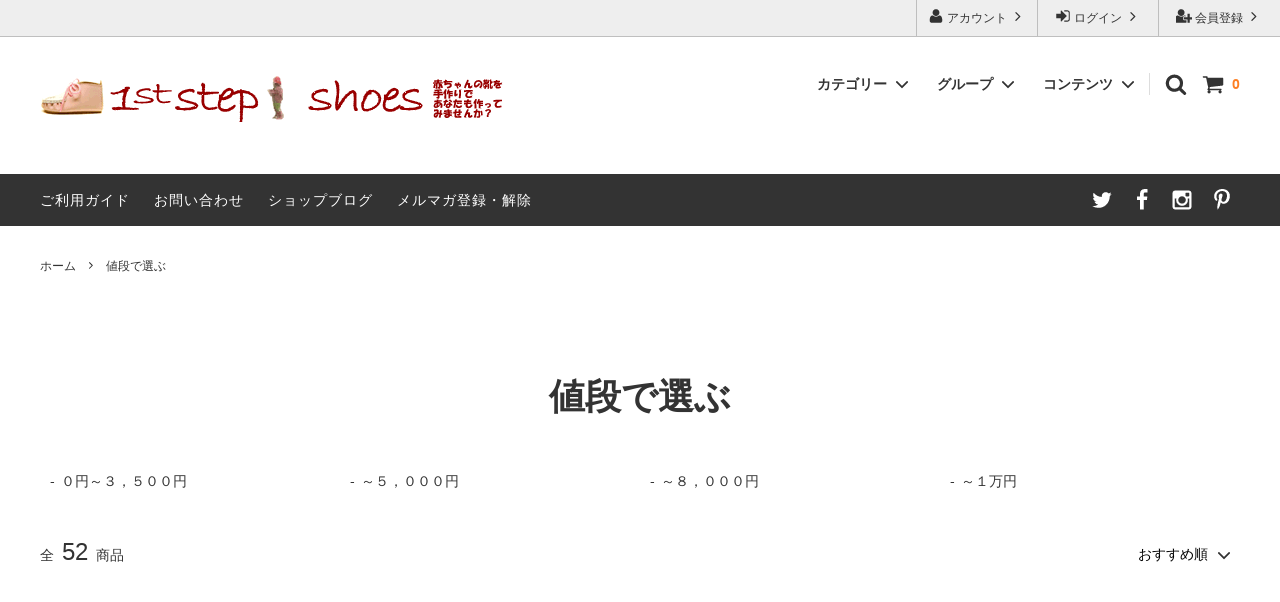

--- FILE ---
content_type: text/html; charset=EUC-JP
request_url: https://shop.1ststepshoes.com/?mode=grp&gid=252818&page=2
body_size: 17890
content:
<!DOCTYPE html PUBLIC "-//W3C//DTD XHTML 1.0 Transitional//EN" "http://www.w3.org/TR/xhtml1/DTD/xhtml1-transitional.dtd">
<html xmlns:og="http://ogp.me/ns#" xmlns:fb="http://www.facebook.com/2008/fbml" xmlns:mixi="http://mixi-platform.com/ns#" xmlns="http://www.w3.org/1999/xhtml" xml:lang="ja" lang="ja" dir="ltr">
<head>
<meta http-equiv="content-type" content="text/html; charset=euc-jp" />
<meta http-equiv="X-UA-Compatible" content="IE=edge,chrome=1" />
<title>値段で選ぶ - 手作りベビーシューズの専門店　ファーストステップシューズ　オンラインショッピング</title>
<meta name="Keywords" content="値段で選ぶ,出産祝い,ファーストシューズ,靴,赤ちゃん,手作り,本革,人気,誕生," />
<meta name="Description" content="出産祝いに人気のファーストシューズ、赤ちゃんの誕生祝い～歩きはじめからの贈り物に本革製のベビーシューズを針と糸で縫うだけで簡単に作れる「手作りキット」の形で提供しました。" />
<meta name="Author" content="町田　洋子" />
<meta name="Copyright" content="1st step shoes" />
<meta http-equiv="content-style-type" content="text/css" />
<meta http-equiv="content-script-type" content="text/javascript" />
<link rel="stylesheet" href="https://img06.shop-pro.jp/PA01160/175/css/8/index.css?cmsp_timestamp=20190306072605" type="text/css" />
<link rel="stylesheet" href="https://img06.shop-pro.jp/PA01160/175/css/8/product_list.css?cmsp_timestamp=20190306072605" type="text/css" />

<link rel="alternate" type="application/rss+xml" title="rss" href="https://shop.1ststepshoes.com/?mode=rss" />
<link rel="alternate" media="handheld" type="text/html" href="https://shop.1ststepshoes.com/?mode=grp&gid=252818&page=2" />
<link rel="shortcut icon" href="https://img06.shop-pro.jp/PA01160/175/favicon.ico?cmsp_timestamp=20211115095240" />
<script type="text/javascript" src="//ajax.googleapis.com/ajax/libs/jquery/1.11.0/jquery.min.js" ></script>
<meta property="og:title" content="値段で選ぶ - 手作りベビーシューズの専門店　ファーストステップシューズ　オンラインショッピング" />
<meta property="og:description" content="出産祝いに人気のファーストシューズ、赤ちゃんの誕生祝い～歩きはじめからの贈り物に本革製のベビーシューズを針と糸で縫うだけで簡単に作れる「手作りキット」の形で提供しました。" />
<meta property="og:url" content="https://shop.1ststepshoes.com?mode=grp&gid=252818&page=2" />
<meta property="og:site_name" content="手作りベビーシューズの専門店　ファーストステップシューズ　オンラインショッピング" />
<meta property="og:image" content=""/>
手作りキット、手作りbaby shoesの店　ファーストステップシューズ　オンライン　ショッピング
<script>
  (function(i,s,o,g,r,a,m){i['GoogleAnalyticsObject']=r;i[r]=i[r]||function(){
  (i[r].q=i[r].q||[]).push(arguments)},i[r].l=1*new Date();a=s.createElement(o),
  m=s.getElementsByTagName(o)[0];a.async=1;a.src=g;m.parentNode.insertBefore(a,m)
  })(window,document,'script','https://www.google-analytics.com/analytics.js','ga');

  ga('create', 'UA-3200268-6', 'auto');
  ga('send', 'pageview');

</script>
<script>
  var Colorme = {"page":"product_list","shop":{"account_id":"PA01160175","title":"\u624b\u4f5c\u308a\u30d9\u30d3\u30fc\u30b7\u30e5\u30fc\u30ba\u306e\u5c02\u9580\u5e97\u3000\u30d5\u30a1\u30fc\u30b9\u30c8\u30b9\u30c6\u30c3\u30d7\u30b7\u30e5\u30fc\u30ba\u3000\u30aa\u30f3\u30e9\u30a4\u30f3\u30b7\u30e7\u30c3\u30d4\u30f3\u30b0"},"basket":{"total_price":0,"items":[]},"customer":{"id":null}};

  (function() {
    function insertScriptTags() {
      var scriptTagDetails = [];
      var entry = document.getElementsByTagName('script')[0];

      scriptTagDetails.forEach(function(tagDetail) {
        var script = document.createElement('script');

        script.type = 'text/javascript';
        script.src = tagDetail.src;
        script.async = true;

        if( tagDetail.integrity ) {
          script.integrity = tagDetail.integrity;
          script.setAttribute('crossorigin', 'anonymous');
        }

        entry.parentNode.insertBefore(script, entry);
      })
    }

    window.addEventListener('load', insertScriptTags, false);
  })();
</script>
<script async src="https://zen.one/analytics.js"></script>
</head>
<body>
<meta name="colorme-acc-payload" content="?st=1&pt=10033&ut=252818&at=PA01160175&v=20260111031949&re=&cn=11fb7c734669156520219e2fbecfad75" width="1" height="1" alt="" /><script>!function(){"use strict";Array.prototype.slice.call(document.getElementsByTagName("script")).filter((function(t){return t.src&&t.src.match(new RegExp("dist/acc-track.js$"))})).forEach((function(t){return document.body.removeChild(t)})),function t(c){var r=arguments.length>1&&void 0!==arguments[1]?arguments[1]:0;if(!(r>=c.length)){var e=document.createElement("script");e.onerror=function(){return t(c,r+1)},e.src="https://"+c[r]+"/dist/acc-track.js?rev=3",document.body.appendChild(e)}}(["acclog001.shop-pro.jp","acclog002.shop-pro.jp"])}();</script>




<script>
  // headタグの中にviewportのmetaタグを入れる
  (function () {
    var viewport = document.createElement('meta');
    viewport.setAttribute('name', 'viewport');
    viewport.setAttribute('content', 'width=device-width, initial-scale=1.0, maximum-scale=1.0, user-scalable=no');
    document.getElementsByTagName('head')[0].appendChild(viewport);
  }());
</script>

<div class="cart_in_modal__bg show_while_cart_in_connecting spinner" style="display: none;"></div>
<link href="https://fonts.googleapis.com/css?family=Montserrat:400,600" rel="stylesheet">
<input type="checkbox" class="state-drawer-nav" id="view-drawer-nav">
<input type="checkbox" class="state-search-form" id="view-search-form">
<label for="view-search-form" aria-label="検索フォームを閉じる" class="close-search-form c-overlay">
  <svg class="c-overlay__icon" role="img" aria-hidden="true"><use xlink:href="#close"></use></svg>
</label>
<label for="view-drawer-nav" aria-label="メニューを閉じる" class="close-drawer-nav c-overlay">
  <svg class="c-overlay__icon" role="img" aria-hidden="true"><use xlink:href="#close"></use></svg>
</label>

<div id="pagetop" class="p-body" ontouchstart="">
  <div class="p-header">
    <div class="js-fix-height"></div>
    <div id="js-fixed-header" class="p-fixed-header">
      <div class="p-header__bar">
        <ul class="p-header__user-nav">
                                        <li>
            <a href="https://shop.1ststepshoes.com/customer/signup/new">
              <svg role="img" aria-hidden="true"><use xlink:href="#user-plus"></use></svg>
              会員登録
              <svg role="img" aria-hidden="true"><use xlink:href="#angle-right"></use></svg>
            </a>
          </li>
                    <li>
            <a href="https://shop.1ststepshoes.com/?mode=login&shop_back_url=https%3A%2F%2Fshop.1ststepshoes.com%2F">
              <svg role="img" aria-hidden="true"><use xlink:href="#sign-in"></use></svg>
              ログイン
              <svg role="img" aria-hidden="true"><use xlink:href="#angle-right"></use></svg>
            </a>
          </li>
                              <li>
            <a href="https://shop.1ststepshoes.com/?mode=myaccount">
              <svg role="img" aria-hidden="true"><use xlink:href="#user"></use></svg>
              アカウント
              <svg role="img" aria-hidden="true"><use xlink:href="#angle-right"></use></svg>
            </a>
          </li>
        </ul>
        
      </div>
      <div class="p-global-header">
        <div class="p-layout-container">
          <a href="./" class="p-global-header__logo p-global-header__logo--image js-header-logo">
            <img src="https://img06.shop-pro.jp/PA01160/175/PA01160175.gif?cmsp_timestamp=20211115095240" alt="手作りベビーシューズの専門店　ファーストステップシューズ　オンラインショッピング" />
          </a>
          <a href="./" class="p-global-header__home">
            <svg class="p-global-header__icon" role="img" aria-hidden="true"><use xlink:href="#home"></use></svg>
            ホーム
          </a>
          <div class="p-global-nav">
                        <a href="https://shop.1ststepshoes.com/cart/proxy/basket?shop_id=PA01160175&shop_domain=shop.1ststepshoes.com" class="p-global-header__cart">
              <span class="p-global-header__cart-icon">
                <svg class="p-global-header__icon" role="img" aria-hidden="true" aria-label="カート"><use xlink:href="#shopping-cart"></use></svg>
              </span>
              <span class="p-global-header__cart-count">
                0
              </span>
            </a>
                        <label for="view-search-form" class="p-global-header__search open-search-form">
              <svg class="p-global-header__icon" role="img" aria-hidden="true"><use xlink:href="#search"></use></svg>
            </label>
                        <dl class="p-global-nav__unit js-global-nav-list">
              <dt class="p-global-nav__heading">
                カテゴリー
                <svg class="p-global-header__icon" role="img" aria-hidden="true"><use xlink:href="#angle-down"></use></svg>
              </dt>
              <dd class="p-global-nav__body">
                <div class="p-global-nav__body-inner">
                  <ul class="p-global-nav__list">
                                        <li>
                      <a href="https://shop.1ststepshoes.com/?mode=cate&cbid=1912604&csid=0">
                        うまれる前～いちばん小さなファーストシューズ　"そらんじゅ"
                      </a>
                    </li>
                                        <li>
                      <a href="https://shop.1ststepshoes.com/?mode=cate&cbid=1177884&csid=0">
                        生まれてすぐ～本革製ファーストシューズの手作りキット
                      </a>
                    </li>
                                        <li>
                      <a href="https://shop.1ststepshoes.com/?mode=cate&cbid=1177889&csid=0">
                        歩きはじめ～ファーストステップシューズの手作りキット
                      </a>
                    </li>
                                        <li>
                      <a href="https://shop.1ststepshoes.com/?mode=cate&cbid=1187419&csid=0">
                        フェルトで作るベビーシューズの手作りキット
                      </a>
                    </li>
                                        <li>
                      <a href="https://shop.1ststepshoes.com/?mode=cate&cbid=1724776&csid=0">
                        スタイ
                      </a>
                    </li>
                                        <li>
                      <a href="https://shop.1ststepshoes.com/?mode=cate&cbid=1737784&csid=0">
                        ミニシューズの手作りキット
                      </a>
                    </li>
                                        <li>
                      <a href="https://shop.1ststepshoes.com/?mode=cate&cbid=1199017&csid=0">
                        名入れオプション
                      </a>
                    </li>
                                        <li>
                      <a href="https://shop.1ststepshoes.com/?mode=cate&cbid=1187421&csid=0">
                        オプション・ギフトパーツ
                      </a>
                    </li>
                                      </ul>
                </div>
              </dd>
            </dl>
                                    <dl class="p-global-nav__unit js-global-nav-list">
              <dt class="p-global-nav__heading">
                グループ
                <svg class="p-global-header__icon" role="img" aria-hidden="true"><use xlink:href="#angle-down"></use></svg>
              </dt>
              <dd class="p-global-nav__body">
                <div class="p-global-nav__body-inner">
                  <ul class="p-global-nav__list">
                                        <li>
                      <a href="https://shop.1ststepshoes.com/?mode=grp&gid=246743">
                        靴のサイズで選ぶ
                      </a>
                    </li>
                                        <li>
                      <a href="https://shop.1ststepshoes.com/?mode=grp&gid=249781">
                        カラーで選ぶ
                      </a>
                    </li>
                                        <li>
                      <a href="https://shop.1ststepshoes.com/?mode=grp&gid=252818">
                        値段で選ぶ
                      </a>
                    </li>
                                      </ul>
                </div>
              </dd>
            </dl>
                                    <dl class="p-global-nav__unit js-global-nav-list">
              <dt class="p-global-nav__heading">
                コンテンツ
                <svg class="p-global-header__icon" role="img" aria-hidden="true"><use xlink:href="#angle-down"></use></svg>
              </dt>
              <dd class="p-global-nav__body">
                <div class="p-global-nav__body-inner">
                  <ul class="p-global-nav__list">
                                        <li>
                      <a href="https://shop.1ststepshoes.com/?mode=f1">
                        生まれて最初に履く本革製ファーストシューズの手作りキット
                      </a>
                    </li>
                                        <li>
                      <a href="https://shop.1ststepshoes.com/?mode=f2">
                        歩きはじめ～ファーストステップシューズの手作りキット
                      </a>
                    </li>
                                        <li>
                      <a href="https://shop.1ststepshoes.com/?mode=f3">
                        フェルトで作るベビーシューズの手作りキット
                      </a>
                    </li>
                                        <li>
                      <a href="https://shop.1ststepshoes.com/?mode=f4">
                        手作りキットオプション・ギフトパーツなど
                      </a>
                    </li>
                                        <li>
                      <a href="https://shop.1ststepshoes.com/?mode=f5">
                        ミニシューズの手作りキットの作り方
                      </a>
                    </li>
                                        <li>
                      <a href="https://shop.1ststepshoes.com/?mode=f6">
                        "そらんじゅ"　うまれる前から作る　いちばん小さなファーストシューズ
                      </a>
                    </li>
                                        <li>
                      <a href="https://shop.1ststepshoes.com/?mode=f7">
                        商品カテゴリ（手作りキットの種類）
                      </a>
                    </li>
                                      </ul>
                </div>
              </dd>
            </dl>
                      </div>
        </div>

      </div>
    </div>
    <div class="p-sub-header">
      <div class="p-layout-container">
        <ul class="p-sub-header__content-nav">
          <li>
            <a href="https://shop.1ststepshoes.com/?mode=sk">ご利用ガイド</a>
          </li>
          <li>
            <a href="https://1ststep.shop-pro.jp/customer/inquiries/new">
              お問い合わせ
            </a>
          </li>
                    <li>
            <a href="http://ameblo.jp/papiko715/">ショップブログ</a>
          </li>
                              <li>
            <a href="https://1ststep.shop-pro.jp/customer/newsletter/subscriptions/new">メルマガ登録・解除</a>
          </li>
                  </ul>
                <ul class="p-sub-header__social-nav">
                    <li>
            <a href="https://twitter.com/1ststepshoes">
              <svg class="c-social-icon" role="img" aria-hidden="true"><use xlink:href="#twitter"></use></svg>
            </a>
          </li>
                              <li>
            <a href="https://www.facebook.com/1ststepshoes/">
              <svg class="c-social-icon" role="img" aria-hidden="true"><use xlink:href="#facebook"></use></svg>
            </a>
          </li>
                              <li>
            <a href="https://www.instagram.com/1ststepshoes/">
              <svg class="c-social-icon" role="img" aria-hidden="true"><use xlink:href="#instagram"></use></svg>
            </a>
          </li>
                                        <li>
            <a href="https://www.pinterest.jp/1ststepshoes/">
              <svg class="c-social-icon" role="img" aria-hidden="true"><use xlink:href="#pinterest-p"></use></svg>
            </a>
          </li>
                  </ul>
              </div>

    </div>
  </div>
  <div id="js-sp-header" class="sp-global-header">
    <label for="view-drawer-nav" class="sp-global-header__unit open-drawer-nav">
      <svg class="p-global-header__icon" role="img" aria-hidden="true"><use xlink:href="#bars"></use></svg>
      メニュー
    </label>
    <label for="view-search-form" class="sp-global-header__unit open-search-form">
      <svg class="p-global-header__icon" role="img" aria-hidden="true"><use xlink:href="#search"></use></svg>
      検索
    </label>
        <a href="https://shop.1ststepshoes.com/cart/proxy/basket?shop_id=PA01160175&shop_domain=shop.1ststepshoes.com" class="sp-global-header__unit">
      <span class="p-global-header__cart-icon">
        <svg class="p-global-header__icon" role="img" aria-hidden="true"><use xlink:href="#shopping-cart"></use></svg>
      </span>
      カート
    </a>
      </div>

  <div class="p-drawer-nav">
    <ul class="p-drawer__list">
      <li>
        <label for="view-drawer-nav" aria-label="メニューを閉じる" class="c-sp-list c-sp-list--close-menu">
          <span class="c-sp-list__value">
            メニューを閉じる
          </span>
        </label>
      </li>
      <li>
        <a href="./" class="c-sp-list">
          <span class="c-sp-list__mark">
            <svg class="c-sp-list__icon" role="img" aria-hidden="true"><use xlink:href="#home"></use></svg>
          </span>
          <span class="c-sp-list__value">
            ホーム
          </span>
          <span class="c-sp-list__nav-icon">
            <svg class="c-sp-list__icon" role="img" aria-hidden="true"><use xlink:href="#angle-right"></use></svg>
          </span>
        </a>
      </li>
    </ul>
    <div class="p-drawer__heading">
      ユーザー
    </div>
    <ul class="p-drawer__list">
                        <li>
        <a href="https://shop.1ststepshoes.com/customer/signup/new" class="c-sp-list">
          <span class="c-sp-list__value">
            会員登録
          </span>
          <span class="c-sp-list__nav-icon">
            <svg class="c-sp-list__icon" role="img" aria-hidden="true"><use xlink:href="#angle-right"></use></svg>
          </span>
        </a>
      </li>
            <li>
        <a href="https://shop.1ststepshoes.com/?mode=login&shop_back_url=https%3A%2F%2Fshop.1ststepshoes.com%2F" class="c-sp-list">
          <span class="c-sp-list__value">
            ログイン
          </span>
          <span class="c-sp-list__nav-icon">
            <svg class="c-sp-list__icon" role="img" aria-hidden="true"><use xlink:href="#angle-right"></use></svg>
          </span>
        </a>
      </li>
                  <li>
        <a href="https://shop.1ststepshoes.com/?mode=myaccount" class="c-sp-list">
          <span class="c-sp-list__value">
            アカウント
          </span>
          <span class="c-sp-list__nav-icon">
            <svg class="c-sp-list__icon" role="img" aria-hidden="true"><use xlink:href="#angle-right"></use></svg>
          </span>
        </a>
      </li>
    </ul>
        <div class="p-drawer__heading">
      絞り込む
    </div>
            <dl class="p-drawer__list">
      <dt class="c-sp-list js-drawer-pulldown">
        <span class="c-sp-list__value">
          カテゴリー
        </span>
        <span class="c-sp-list__nav-icon">
          <svg class="c-sp-list__icon--pulldown" role="img" aria-hidden="true"><use xlink:href="#angle-down"></use></svg>
        </span>
      </dt>
      <dd class="p-drawer__pulldown">
        <ul class="p-drawer__list">
                    <li>
            <a href="https://shop.1ststepshoes.com/?mode=cate&cbid=1912604&csid=0" class="c-sp-list">
              <span class="c-sp-list__value">
                うまれる前～いちばん小さなファーストシューズ　"そらんじゅ"
              </span>
              <span class="c-sp-list__nav-icon">
                <svg class="c-sp-list__icon" role="img" aria-hidden="true"><use xlink:href="#angle-right"></use></svg>
              </span>
            </a>
          </li>
                    <li>
            <a href="https://shop.1ststepshoes.com/?mode=cate&cbid=1177884&csid=0" class="c-sp-list">
              <span class="c-sp-list__value">
                生まれてすぐ～本革製ファーストシューズの手作りキット
              </span>
              <span class="c-sp-list__nav-icon">
                <svg class="c-sp-list__icon" role="img" aria-hidden="true"><use xlink:href="#angle-right"></use></svg>
              </span>
            </a>
          </li>
                    <li>
            <a href="https://shop.1ststepshoes.com/?mode=cate&cbid=1177889&csid=0" class="c-sp-list">
              <span class="c-sp-list__value">
                歩きはじめ～ファーストステップシューズの手作りキット
              </span>
              <span class="c-sp-list__nav-icon">
                <svg class="c-sp-list__icon" role="img" aria-hidden="true"><use xlink:href="#angle-right"></use></svg>
              </span>
            </a>
          </li>
                    <li>
            <a href="https://shop.1ststepshoes.com/?mode=cate&cbid=1187419&csid=0" class="c-sp-list">
              <span class="c-sp-list__value">
                フェルトで作るベビーシューズの手作りキット
              </span>
              <span class="c-sp-list__nav-icon">
                <svg class="c-sp-list__icon" role="img" aria-hidden="true"><use xlink:href="#angle-right"></use></svg>
              </span>
            </a>
          </li>
                    <li>
            <a href="https://shop.1ststepshoes.com/?mode=cate&cbid=1724776&csid=0" class="c-sp-list">
              <span class="c-sp-list__value">
                スタイ
              </span>
              <span class="c-sp-list__nav-icon">
                <svg class="c-sp-list__icon" role="img" aria-hidden="true"><use xlink:href="#angle-right"></use></svg>
              </span>
            </a>
          </li>
                    <li>
            <a href="https://shop.1ststepshoes.com/?mode=cate&cbid=1737784&csid=0" class="c-sp-list">
              <span class="c-sp-list__value">
                ミニシューズの手作りキット
              </span>
              <span class="c-sp-list__nav-icon">
                <svg class="c-sp-list__icon" role="img" aria-hidden="true"><use xlink:href="#angle-right"></use></svg>
              </span>
            </a>
          </li>
                    <li>
            <a href="https://shop.1ststepshoes.com/?mode=cate&cbid=1199017&csid=0" class="c-sp-list">
              <span class="c-sp-list__value">
                名入れオプション
              </span>
              <span class="c-sp-list__nav-icon">
                <svg class="c-sp-list__icon" role="img" aria-hidden="true"><use xlink:href="#angle-right"></use></svg>
              </span>
            </a>
          </li>
                    <li>
            <a href="https://shop.1ststepshoes.com/?mode=cate&cbid=1187421&csid=0" class="c-sp-list">
              <span class="c-sp-list__value">
                オプション・ギフトパーツ
              </span>
              <span class="c-sp-list__nav-icon">
                <svg class="c-sp-list__icon" role="img" aria-hidden="true"><use xlink:href="#angle-right"></use></svg>
              </span>
            </a>
          </li>
                  </ul>
      </dd>
    </dl>
            <dl class="p-drawer__list">
      <dt class="c-sp-list js-drawer-pulldown">
        <span class="c-sp-list__value">
          グループ
        </span>
        <span class="c-sp-list__nav-icon">
          <svg class="c-sp-list__icon--pulldown" role="img" aria-hidden="true"><use xlink:href="#angle-down"></use></svg>
        </span>
      </dt>
      <dd class="p-drawer__pulldown">
        <ul class="p-drawer__list">
                    <li>
            <a href="https://shop.1ststepshoes.com/?mode=grp&gid=246743" class="c-sp-list">
              <span class="c-sp-list__value">
                靴のサイズで選ぶ
              </span>
              <span class="c-sp-list__nav-icon">
                <svg class="c-sp-list__icon" role="img" aria-hidden="true"><use xlink:href="#angle-right"></use></svg>
              </span>
            </a>
          </li>
                    <li>
            <a href="https://shop.1ststepshoes.com/?mode=grp&gid=249781" class="c-sp-list">
              <span class="c-sp-list__value">
                カラーで選ぶ
              </span>
              <span class="c-sp-list__nav-icon">
                <svg class="c-sp-list__icon" role="img" aria-hidden="true"><use xlink:href="#angle-right"></use></svg>
              </span>
            </a>
          </li>
                    <li>
            <a href="https://shop.1ststepshoes.com/?mode=grp&gid=252818" class="c-sp-list">
              <span class="c-sp-list__value">
                値段で選ぶ
              </span>
              <span class="c-sp-list__nav-icon">
                <svg class="c-sp-list__icon" role="img" aria-hidden="true"><use xlink:href="#angle-right"></use></svg>
              </span>
            </a>
          </li>
                  </ul>
      </dd>
    </dl>
        <div class="p-drawer__heading">
      コンテンツ
    </div>
        <ul class="p-drawer__list p-drawer__list--freepage">
            <li>
        <a href="https://shop.1ststepshoes.com/?mode=f1" class="c-sp-list">
          <span class="c-sp-list__value">
            生まれて最初に履く本革製ファーストシューズの手作りキット
          </span>
          <span class="c-sp-list__nav-icon">
            <svg class="c-sp-list__icon" role="img" aria-hidden="true"><use xlink:href="#angle-right"></use></svg>
          </span>
        </a>
      </li>
            <li>
        <a href="https://shop.1ststepshoes.com/?mode=f2" class="c-sp-list">
          <span class="c-sp-list__value">
            歩きはじめ～ファーストステップシューズの手作りキット
          </span>
          <span class="c-sp-list__nav-icon">
            <svg class="c-sp-list__icon" role="img" aria-hidden="true"><use xlink:href="#angle-right"></use></svg>
          </span>
        </a>
      </li>
            <li>
        <a href="https://shop.1ststepshoes.com/?mode=f3" class="c-sp-list">
          <span class="c-sp-list__value">
            フェルトで作るベビーシューズの手作りキット
          </span>
          <span class="c-sp-list__nav-icon">
            <svg class="c-sp-list__icon" role="img" aria-hidden="true"><use xlink:href="#angle-right"></use></svg>
          </span>
        </a>
      </li>
            <li>
        <a href="https://shop.1ststepshoes.com/?mode=f4" class="c-sp-list">
          <span class="c-sp-list__value">
            手作りキットオプション・ギフトパーツなど
          </span>
          <span class="c-sp-list__nav-icon">
            <svg class="c-sp-list__icon" role="img" aria-hidden="true"><use xlink:href="#angle-right"></use></svg>
          </span>
        </a>
      </li>
            <li>
        <a href="https://shop.1ststepshoes.com/?mode=f5" class="c-sp-list">
          <span class="c-sp-list__value">
            ミニシューズの手作りキットの作り方
          </span>
          <span class="c-sp-list__nav-icon">
            <svg class="c-sp-list__icon" role="img" aria-hidden="true"><use xlink:href="#angle-right"></use></svg>
          </span>
        </a>
      </li>
            <li>
        <a href="https://shop.1ststepshoes.com/?mode=f6" class="c-sp-list">
          <span class="c-sp-list__value">
            "そらんじゅ"　うまれる前から作る　いちばん小さなファーストシューズ
          </span>
          <span class="c-sp-list__nav-icon">
            <svg class="c-sp-list__icon" role="img" aria-hidden="true"><use xlink:href="#angle-right"></use></svg>
          </span>
        </a>
      </li>
            <li>
        <a href="https://shop.1ststepshoes.com/?mode=f7" class="c-sp-list">
          <span class="c-sp-list__value">
            商品カテゴリ（手作りキットの種類）
          </span>
          <span class="c-sp-list__nav-icon">
            <svg class="c-sp-list__icon" role="img" aria-hidden="true"><use xlink:href="#angle-right"></use></svg>
          </span>
        </a>
      </li>
          </ul>
        <ul class="p-drawer__list">
      <li>
        <a href="https://shop.1ststepshoes.com/?mode=sk" class="c-sp-list">
          <span class="c-sp-list__value">
            ご利用ガイド
          </span>
          <span class="c-sp-list__nav-icon">
            <svg class="c-sp-list__icon" role="img" aria-hidden="true"><use xlink:href="#angle-right"></use></svg>
          </span>
        </a>
      </li>
      <li>
        <a href="https://1ststep.shop-pro.jp/customer/inquiries/new" class="c-sp-list">
          <span class="c-sp-list__value">
            お問い合わせ
          </span>
          <span class="c-sp-list__nav-icon">
            <svg class="c-sp-list__icon" role="img" aria-hidden="true"><use xlink:href="#angle-right"></use></svg>
          </span>
        </a>
      </li>
            <li>
        <a href="http://ameblo.jp/papiko715/" class="c-sp-list">
          <span class="c-sp-list__value">
            ショップブログ
          </span>
          <span class="c-sp-list__nav-icon">
            <svg class="c-sp-list__icon" role="img" aria-hidden="true"><use xlink:href="#angle-right"></use></svg>
          </span>
        </a>
      </li>
                  <li>
        <a href="https://1ststep.shop-pro.jp/customer/newsletter/subscriptions/new" class="c-sp-list">
          <span class="c-sp-list__value">
            メルマガ登録・解除
          </span>
          <span class="c-sp-list__nav-icon">
            <svg class="c-sp-list__icon" role="img" aria-hidden="true"><use xlink:href="#angle-right"></use></svg>
          </span>
        </a>
      </li>
          </ul>
  </div>


  <div class="p-page-content product_list">
        <div class="p-layout-container">
  <div class="c-topic-path">
    <ul class="c-topic-path__list">
      <li class="c-topic-path__item">
        <a href="./">ホーム</a>
      </li>
                  <li class="c-topic-path__item">
        <svg role="img" aria-hidden="true"><use xlink:href="#angle-right"></use></svg>
        <a href="https://shop.1ststepshoes.com/?mode=grp&gid=252818">値段で選ぶ</a>
      </li>
                </ul>
  </div>
  <h2 class="c-section__heading">
    <div class="c-section__heading--sub-title">
            値段で選ぶ
          </div>
  </h2>
      <ul class="p-sub-category">
        <li class="p-sub-category__item">
      <a href="?mode=grp&gid=297421" class="p-sub-category__link">
                <span class="p-sub-category__name">
          ０円～３，５００円
        </span>
      </a>
    </li>
        <li class="p-sub-category__item">
      <a href="?mode=grp&gid=297428" class="p-sub-category__link">
                <span class="p-sub-category__name">
          ～５，０００円
        </span>
      </a>
    </li>
        <li class="p-sub-category__item">
      <a href="?mode=grp&gid=297450" class="p-sub-category__link">
                <span class="p-sub-category__name">
          ～８，０００円
        </span>
      </a>
    </li>
        <li class="p-sub-category__item">
      <a href="?mode=grp&gid=297425" class="p-sub-category__link">
                <span class="p-sub-category__name">
          ～１万円
        </span>
      </a>
    </li>
      </ul>
        <div class="c-product-sort">
    <div class="c-product-sort__total">
      全<span>52</span>商品
    </div>
    <div class="c-product-sort__switch c-select">
      <select class="c-select__value js-sort-switch">
                <option value="" selected>おすすめ順</option>
                        <option value="?mode=grp&gid=252818&sort=p">価格順</option>
                        <option value="?mode=grp&gid=252818&sort=n">新着順</option>
              </select>
      <svg class="c-select__icon" role="img" aria-hidden="true"><use xlink:href="#angle-down"></use></svg>
    </div>
  </div>

  


  <ul class="c-product-list">
        
    <li class="c-product-list__item">
      
            <a href="?pid=76143972" class="c-product-list__image-wrap c-image-wrap c-image-wrap--link">
                <div class="c-image-box c-image-box--main">
                    <img src="https://img06.shop-pro.jp/PA01160/175/product/76143972_th.jpg?cmsp_timestamp=20160326073934" alt="ファーストステップシューズの手作りキットネイビー" class="c-image-box__image js-lazyload" />
                  </div>
                                <div class="c-image-box c-image-box--otherimg">
          <img src="https://img06.shop-pro.jp/PA01160/175/product/76143972_o1.jpg?cmsp_timestamp=20160321140201" class="c-image-box__image" />
        </div>
                                                                                                                                                                                                                                                                                                                                                                                                                                                                                                                                                                                                                                                                                                                                                                                                                                        
      </a>
            <a href="?pid=76143972" class="c-product-list__name">
        ファーストステップシューズの手作りキットネイビー
      </a>
            <div class="c-product-info__price c-product-list__price">
                6,800円(税込7,480円)
                      </div>
                                    <div class="c-product-list__expl">
        紺bodyに白moka、赤いヒモのトリコロールカラー。クレープ底のついたファーストステップシューズ
      </div>
                  <div class="c-product-list__fav-item">
        <button type="button"  data-favorite-button-selector="DOMSelector" data-product-id="76143972" data-added-class="is-added">
          <svg role="img" aria-hidden="true"><use xlink:href="#heart"></use></svg>
        </button>
      </div>
    </li>
        
    <li class="c-product-list__item">
      
            <a href="?pid=76144553" class="c-product-list__image-wrap c-image-wrap c-image-wrap--link">
                <div class="c-image-box c-image-box--main">
                    <img src="https://img06.shop-pro.jp/PA01160/175/product/76144553_th.jpg?cmsp_timestamp=20160326155719" alt="ファーストステップシューズ手作りキット レッド" class="c-image-box__image js-lazyload" />
                  </div>
                                <div class="c-image-box c-image-box--otherimg">
          <img src="https://img06.shop-pro.jp/PA01160/175/product/76144553_o1.jpg?cmsp_timestamp=20160326155719" class="c-image-box__image" />
        </div>
                                                                                                                                                                                                                                                                                                                                                                                                                                                                                                                                                                                                                                                                                                                                                                                                                                        
      </a>
            <a href="?pid=76144553" class="c-product-list__name">
        ファーストステップシューズ手作りキット レッド
      </a>
            <div class="c-product-info__price c-product-list__price">
                6,800円(税込7,480円)
                      </div>
                                    <div class="c-product-list__expl">
        赤のbody、白のモカ、トリコロールカラー、クレープ底のついたファーストステップシューズ１１ｃｍ～１４ｃｍ
      </div>
                  <div class="c-product-list__fav-item">
        <button type="button"  data-favorite-button-selector="DOMSelector" data-product-id="76144553" data-added-class="is-added">
          <svg role="img" aria-hidden="true"><use xlink:href="#heart"></use></svg>
        </button>
      </div>
    </li>
        
    <li class="c-product-list__item">
      
            <a href="?pid=76147267" class="c-product-list__image-wrap c-image-wrap c-image-wrap--link">
                <div class="c-image-box c-image-box--main">
                    <img src="https://img06.shop-pro.jp/PA01160/175/product/76147267_th.jpg?cmsp_timestamp=20160326162536" alt="ファーストステップシューズ手作りキットピンク" class="c-image-box__image js-lazyload" />
                  </div>
                                <div class="c-image-box c-image-box--otherimg">
          <img src="https://img06.shop-pro.jp/PA01160/175/product/76147267_o1.jpg?cmsp_timestamp=20160326162536" class="c-image-box__image" />
        </div>
                                                                                                                                                                                                                                                                                                                                                                                                                                                                                                                                                                                                                                                                                                                                                                                                                                        
      </a>
            <a href="?pid=76147267" class="c-product-list__name">
        ファーストステップシューズ手作りキットピンク
      </a>
            <div class="c-product-info__price c-product-list__price">
                6,800円(税込7,480円)
                      </div>
                                    <div class="c-product-list__expl">
        ピンクのbody、白のmoka、ピンクのヒモ、クレープ底のついたファーストステップシューズ　11cm~14cm
      </div>
                  <div class="c-product-list__fav-item">
        <button type="button"  data-favorite-button-selector="DOMSelector" data-product-id="76147267" data-added-class="is-added">
          <svg role="img" aria-hidden="true"><use xlink:href="#heart"></use></svg>
        </button>
      </div>
    </li>
        
    <li class="c-product-list__item">
      
            <a href="?pid=76147359" class="c-product-list__image-wrap c-image-wrap c-image-wrap--link">
                <div class="c-image-box c-image-box--main">
                    <img src="https://img06.shop-pro.jp/PA01160/175/product/76147359_th.jpg?cmsp_timestamp=20160326160901" alt="ファーストステップシューズ手作りキット 白" class="c-image-box__image js-lazyload" />
                  </div>
                                <div class="c-image-box c-image-box--otherimg">
          <img src="https://img06.shop-pro.jp/PA01160/175/product/76147359_o1.jpg?cmsp_timestamp=20160326160901" class="c-image-box__image" />
        </div>
                                                                                                                                                                                                                                                                                                                                                                                                                                                                                                                                                                                                                                                                                                                                                                                                                                        
      </a>
            <a href="?pid=76147359" class="c-product-list__name">
        ファーストステップシューズ手作りキット 白
      </a>
            <div class="c-product-info__price c-product-list__price">
                6,800円(税込7,480円)
                      </div>
                                    <div class="c-product-list__expl">
        body,moka,ヒモがオール白、歩き始めたらクレープ底のついたファーストステップシューズ　11cm~14cm
      </div>
                  <div class="c-product-list__fav-item">
        <button type="button"  data-favorite-button-selector="DOMSelector" data-product-id="76147359" data-added-class="is-added">
          <svg role="img" aria-hidden="true"><use xlink:href="#heart"></use></svg>
        </button>
      </div>
    </li>
        
    <li class="c-product-list__item">
      
            <a href="?pid=76147618" class="c-product-list__image-wrap c-image-wrap c-image-wrap--link">
                <div class="c-image-box c-image-box--main">
                    <img src="https://img06.shop-pro.jp/PA01160/175/product/76147618_th.jpg?cmsp_timestamp=20160326161847" alt="ファーストステップシューズ手作りキット ベージュ" class="c-image-box__image js-lazyload" />
                  </div>
                                <div class="c-image-box c-image-box--otherimg">
          <img src="https://img06.shop-pro.jp/PA01160/175/product/76147618_o1.jpg?cmsp_timestamp=20160326161847" class="c-image-box__image" />
        </div>
                                                                                                                                                                                                                                                                                                                                                                                                                                                                                                                                                                                                                                                                                                                                                                                                                                        
      </a>
            <a href="?pid=76147618" class="c-product-list__name">
        ファーストステップシューズ手作りキット ベージュ
      </a>
            <div class="c-product-info__price c-product-list__price">
                6,800円(税込7,480円)
                      </div>
                                    <div class="c-product-list__expl">
        ベージュのbody,白のmoka,ベージュのヒモ、クレープ底のついたファーストステップシューズ　11cm~14cm
      </div>
                  <div class="c-product-list__fav-item">
        <button type="button"  data-favorite-button-selector="DOMSelector" data-product-id="76147618" data-added-class="is-added">
          <svg role="img" aria-hidden="true"><use xlink:href="#heart"></use></svg>
        </button>
      </div>
    </li>
        
    <li class="c-product-list__item">
      
            <a href="?pid=76147670" class="c-product-list__image-wrap c-image-wrap c-image-wrap--link">
                <div class="c-image-box c-image-box--main">
                    <img src="https://img06.shop-pro.jp/PA01160/175/product/76147670_th.jpg?cmsp_timestamp=20160326162021" alt="ファーストステップシューズ手作りキット ライトブラウン" class="c-image-box__image js-lazyload" />
                  </div>
                                <div class="c-image-box c-image-box--otherimg">
          <img src="https://img06.shop-pro.jp/PA01160/175/product/76147670_o1.jpg?cmsp_timestamp=20160326162021" class="c-image-box__image" />
        </div>
                                                                                                                                                                                                                                                                                                                                                                                                                                                                                                                                                                                                                                                                                                                                                                                                                                        
      </a>
            <a href="?pid=76147670" class="c-product-list__name">
        ファーストステップシューズ手作りキット ライトブラウン
      </a>
            <div class="c-product-info__price c-product-list__price">
                6,800円(税込7,480円)
                      </div>
                                    <div class="c-product-list__expl">
        歩き始めたらクレープ底のついたファーストステップシューズ　代表的な組み合わせを定番として
      </div>
                  <div class="c-product-list__fav-item">
        <button type="button"  data-favorite-button-selector="DOMSelector" data-product-id="76147670" data-added-class="is-added">
          <svg role="img" aria-hidden="true"><use xlink:href="#heart"></use></svg>
        </button>
      </div>
    </li>
        
    <li class="c-product-list__item">
      
            <a href="?pid=76179656" class="c-product-list__image-wrap c-image-wrap c-image-wrap--link">
                <div class="c-image-box c-image-box--main">
                    <img src="https://img06.shop-pro.jp/PA01160/175/product/76179656_th.png?20140703145621" alt="カスタムオーダー　モカのカラーセレクト　ベルト式" class="c-image-box__image js-lazyload" />
                  </div>
                                <div class="c-image-box c-image-box--otherimg">
          <img src="https://img06.shop-pro.jp/PA01160/175/product/76179656_o1.gif?20140703145621" class="c-image-box__image" />
        </div>
                                                                                                                                                                                                                                                                                                                                                                                                                                                                                                                                                                                                                                                                                                                                                                                                                                        
      </a>
            <a href="?pid=76179656" class="c-product-list__name">
        カスタムオーダー　モカのカラーセレクト　ベルト式
      </a>
            <div class="c-product-info__price c-product-list__price">
                1,000円(税込1,100円)
                      </div>
                                    <div class="c-product-list__expl">
        手作りキットスタンダードのモカ色を交換する無料アイテム
      </div>
                  <div class="c-product-list__fav-item">
        <button type="button"  data-favorite-button-selector="DOMSelector" data-product-id="76179656" data-added-class="is-added">
          <svg role="img" aria-hidden="true"><use xlink:href="#heart"></use></svg>
        </button>
      </div>
    </li>
        
    <li class="c-product-list__item">
      
            <a href="?pid=76187187" class="c-product-list__image-wrap c-image-wrap c-image-wrap--link">
                <div class="c-image-box c-image-box--main">
                    <img src="https://img06.shop-pro.jp/PA01160/175/product/76187187_th.jpg?cmsp_timestamp=20200616112158" alt="カスタムオーダー　変わりモカセレクト　ベルト式" class="c-image-box__image js-lazyload" />
                  </div>
                                <div class="c-image-box c-image-box--otherimg">
          <img src="https://img06.shop-pro.jp/PA01160/175/product/76187187_o1.jpg?cmsp_timestamp=20200616112158" class="c-image-box__image" />
        </div>
                                                                                                                                                                                                                                                                                                                                                                                                                                                                                                                                                                                                                                                                                                                                                                                                                                        
      </a>
            <a href="?pid=76187187" class="c-product-list__name">
        カスタムオーダー　変わりモカセレクト　ベルト式
      </a>
            <div class="c-product-info__price c-product-list__price">
                1,500円(税込1,650円)
                      </div>
                                    <div class="c-product-list__expl">
        変わり素材のモカ選択でオリジナリティアップ！
      </div>
                  <div class="c-product-list__fav-item">
        <button type="button"  data-favorite-button-selector="DOMSelector" data-product-id="76187187" data-added-class="is-added">
          <svg role="img" aria-hidden="true"><use xlink:href="#heart"></use></svg>
        </button>
      </div>
    </li>
        
    <li class="c-product-list__item">
      
            <a href="?pid=79131486" class="c-product-list__image-wrap c-image-wrap c-image-wrap--link">
                <div class="c-image-box c-image-box--main">
                    <img src="https://img06.shop-pro.jp/PA01160/175/product/79131486_th.jpg?20140813081152" alt="クラフト針（刺しゅう針　先丸タイプ）" class="c-image-box__image js-lazyload" />
                  </div>
                                <div class="c-image-box c-image-box--otherimg">
          <img src="https://img06.shop-pro.jp/PA01160/175/product/79131486_o1.jpg?20140813081152" class="c-image-box__image" />
        </div>
                                                                                                                                                                                                                                                                                                                                                                                                                                                                                                                                                                                                                                                                                                                                                                                                                                        
      </a>
            <a href="?pid=79131486" class="c-product-list__name">
        クラフト針（刺しゅう針　先丸タイプ）
      </a>
            <div class="c-product-info__price c-product-list__price">
                100円(税込110円)
                      </div>
                                    <div class="c-product-list__expl">
        ミニシューズの手作りキットを縫う針。先が丸いので安心です。
      </div>
                  <div class="c-product-list__fav-item">
        <button type="button"  data-favorite-button-selector="DOMSelector" data-product-id="79131486" data-added-class="is-added">
          <svg role="img" aria-hidden="true"><use xlink:href="#heart"></use></svg>
        </button>
      </div>
    </li>
        
    <li class="c-product-list__item">
      
            <a href="?pid=87520056" class="c-product-list__image-wrap c-image-wrap c-image-wrap--link">
                <div class="c-image-box c-image-box--main">
                    <img src="https://img06.shop-pro.jp/PA01160/175/product/87520056_th.jpg?cmsp_timestamp=20200616120557" alt="そらんじゅ　オール白" class="c-image-box__image js-lazyload" />
                  </div>
                                <div class="c-image-box c-image-box--otherimg">
          <img src="https://img06.shop-pro.jp/PA01160/175/product/87520056_o1.jpg?cmsp_timestamp=20200616120557" class="c-image-box__image" />
        </div>
                                                                                                                                                                                                                                                                                                                                                                                                                                                                                                                                                                                                                                                                                                                                                                                                                                        
      </a>
            <a href="?pid=87520056" class="c-product-list__name">
        そらんじゅ　オール白
      </a>
            <div class="c-product-info__price c-product-list__price">
                4,200円(税込4,620円)
                      </div>
                                    <div class="c-product-list__expl">
        様々な願いをこめて　いちばん小さいメモリアル手作りキット
      </div>
                  <div class="c-product-list__fav-item">
        <button type="button"  data-favorite-button-selector="DOMSelector" data-product-id="87520056" data-added-class="is-added">
          <svg role="img" aria-hidden="true"><use xlink:href="#heart"></use></svg>
        </button>
      </div>
    </li>
        
    <li class="c-product-list__item">
      
            <a href="?pid=87611426" class="c-product-list__image-wrap c-image-wrap c-image-wrap--link">
                <div class="c-image-box c-image-box--main">
                    <img src="https://img06.shop-pro.jp/PA01160/175/product/87611426_th.jpg?cmsp_timestamp=20200616120353" alt="そらんじゅ　パールレザー" class="c-image-box__image js-lazyload" />
                  </div>
                                <div class="c-image-box c-image-box--otherimg">
          <img src="https://img06.shop-pro.jp/PA01160/175/product/87611426_o1.jpg?cmsp_timestamp=20200616120353" class="c-image-box__image" />
        </div>
                                                                                                                                                                                                                                                                                                                                                                                                                                                                                                                                                                                                                                                                                                                                                                                                                                        
      </a>
            <a href="?pid=87611426" class="c-product-list__name">
        そらんじゅ　パールレザー
      </a>
            <div class="c-product-info__price c-product-list__price">
                4,200円(税込4,620円)
                      </div>
                                    <div class="c-product-list__expl">
        様々な願いをこめて　いちばん小さいメモリアル手作りキット
      </div>
                  <div class="c-product-list__fav-item">
        <button type="button"  data-favorite-button-selector="DOMSelector" data-product-id="87611426" data-added-class="is-added">
          <svg role="img" aria-hidden="true"><use xlink:href="#heart"></use></svg>
        </button>
      </div>
    </li>
        
    <li class="c-product-list__item">
      
            <a href="?pid=87807677" class="c-product-list__image-wrap c-image-wrap c-image-wrap--link">
                <div class="c-image-box c-image-box--main">
                    <img src="https://img06.shop-pro.jp/PA01160/175/product/87807677_th.jpg?cmsp_timestamp=20190329115159" alt="<img class='new_mark_img1' src='https://img.shop-pro.jp/img/new/icons25.gif' style='border:none;display:inline;margin:0px;padding:0px;width:auto;' />そらんじゅ　リングピローキット" class="c-image-box__image js-lazyload" />
                  </div>
                                <div class="c-image-box c-image-box--otherimg">
          <img src="https://img06.shop-pro.jp/PA01160/175/product/87807677_o1.jpg?cmsp_timestamp=20190329120937" class="c-image-box__image" />
        </div>
                                                                                                                                                                                                                                                                                                                                                                                                                                                                                                                                                                                                                                                                                                                                                                                                                                        
      </a>
            <a href="?pid=87807677" class="c-product-list__name">
        <img class='new_mark_img1' src='https://img.shop-pro.jp/img/new/icons25.gif' style='border:none;display:inline;margin:0px;padding:0px;width:auto;' />そらんじゅ　リングピローキット
      </a>
            <div class="c-product-info__price c-product-list__price">
                4,800円(税込5,280円)
                      </div>
                                    <div class="c-product-list__expl">
        様々な願いをこめて　いちばん小さいメモリアル手作りキット
      </div>
                  <div class="c-product-list__fav-item">
        <button type="button"  data-favorite-button-selector="DOMSelector" data-product-id="87807677" data-added-class="is-added">
          <svg role="img" aria-hidden="true"><use xlink:href="#heart"></use></svg>
        </button>
      </div>
    </li>
      </ul>


    <div class="c-pager">
    <div class="c-pager__total">
      全<span>52</span>商品中 <span>13 - 24</span>表示
    </div>
    <ul class="c-pager__list">
      <li class="c-pager__list-item c-pager__list-item--visible">
                <a href="?mode=grp&gid=252818&page=1" class="c-pager__link c-button c-button--border">
          <svg class="c-pager__icon" role="img" aria-hidden="true"><use xlink:href="#angle-left"></use></svg>
        </a>
              </li>
                        <li class="c-pager__list-item">
        <a href="?mode=grp&gid=252818&page=1" class="c-pager__link c-button c-button--border">
          1
        </a>
      </li>
                                    <li class="c-pager__list-item c-pager__list-item--visible">
        <span class="c-pager__unlink c-button c-button--border is-disabled is-current">
          2
          <span class="u-visible--phone">ページ目</span>
        </span>
      </li>
                                    <li class="c-pager__list-item">
        <a href="?mode=grp&gid=252818&page=3" class="c-pager__link c-button c-button--border">
          3
        </a>
      </li>
                                    <li class="c-pager__list-item">
        <a href="?mode=grp&gid=252818&page=4" class="c-pager__link c-button c-button--border">
          4
        </a>
      </li>
                                    <li class="c-pager__list-item">
        <a href="?mode=grp&gid=252818&page=5" class="c-pager__link c-button c-button--border">
          5
        </a>
      </li>
                        <li class="c-pager__list-item c-pager__list-item--visible">
                <a href="?mode=grp&gid=252818&page=3" class="c-pager__link c-button c-button--border">
          <svg class="c-pager__icon" role="img" aria-hidden="true"><use xlink:href="#angle-right"></use></svg>
        </a>
              </li>
    </ul>
  </div>
  
    </div>    

            
            
  </div>
  <div class="p-footer">
        <div class="p-shop-info">
      <div class="p-layout-container">
                <div class="p-shop-info__manager p-shop-info__manager--half">
                    <img src="https://img06.shop-pro.jp/PA01160/175/PA01160175_m.jpg?cmsp_timestamp=20211115095240" class="p-manager__image" />
                    <div class="p-manager__text-wrap">
            <div class="p-manager__heading">
              町田　洋子
            </div>
            <p class="p-manager__content">
              1st step shoesでは多くの方々のニーズに出来るだけ答えていきたいと考えています。
「こういう靴はありますか？」「どういった靴を選べばいいの？」など、気軽にお問い合わせください。
みなさまからの声をお待ちしております。
            </p>
          </div>
        </div>
                        <div class="p-shop-info__calendar p-shop-info__calendar--half">
          <div class="p-calendar__table">
            <table class="tbl_calendar">
    <caption>2026年1月</caption>
    <tr>
        <th class="sun">日</th>
        <th>月</th>
        <th>火</th>
        <th>水</th>
        <th>木</th>
        <th>金</th>
        <th class="sat">土</th>
    </tr>
    <tr>
<td></td>
<td></td>
<td></td>
<td></td>
<td class="thu holiday" style="background-color: #ffba7d; color: #382f2c;">1</td>
<td class="fri">2</td>
<td class="sat" style="background-color: #ffba7d; color: #382f2c;">3</td>
</tr>
<tr>
<td class="sun" style="background-color: #ffba7d; color: #382f2c;">4</td>
<td class="mon">5</td>
<td class="tue">6</td>
<td class="wed">7</td>
<td class="thu">8</td>
<td class="fri">9</td>
<td class="sat" style="background-color: #ffba7d; color: #382f2c;">10</td>
</tr>
<tr>
<td class="sun" style="background-color: #ffba7d; color: #382f2c;">11</td>
<td class="mon holiday" style="background-color: #ffba7d; color: #382f2c;">12</td>
<td class="tue">13</td>
<td class="wed">14</td>
<td class="thu">15</td>
<td class="fri">16</td>
<td class="sat" style="background-color: #ffba7d; color: #382f2c;">17</td>
</tr>
<tr>
<td class="sun" style="background-color: #ffba7d; color: #382f2c;">18</td>
<td class="mon">19</td>
<td class="tue">20</td>
<td class="wed">21</td>
<td class="thu">22</td>
<td class="fri">23</td>
<td class="sat" style="background-color: #ffba7d; color: #382f2c;">24</td>
</tr>
<tr>
<td class="sun" style="background-color: #ffba7d; color: #382f2c;">25</td>
<td class="mon">26</td>
<td class="tue">27</td>
<td class="wed">28</td>
<td class="thu">29</td>
<td class="fri">30</td>
<td class="sat" style="background-color: #ffba7d; color: #382f2c;">31</td>
</tr>
</table><table class="tbl_calendar">
    <caption>2026年2月</caption>
    <tr>
        <th class="sun">日</th>
        <th>月</th>
        <th>火</th>
        <th>水</th>
        <th>木</th>
        <th>金</th>
        <th class="sat">土</th>
    </tr>
    <tr>
<td class="sun" style="background-color: #ffba7d; color: #382f2c;">1</td>
<td class="mon">2</td>
<td class="tue">3</td>
<td class="wed">4</td>
<td class="thu">5</td>
<td class="fri">6</td>
<td class="sat" style="background-color: #ffba7d; color: #382f2c;">7</td>
</tr>
<tr>
<td class="sun" style="background-color: #ffba7d; color: #382f2c;">8</td>
<td class="mon">9</td>
<td class="tue">10</td>
<td class="wed holiday" style="background-color: #ffba7d; color: #382f2c;">11</td>
<td class="thu">12</td>
<td class="fri">13</td>
<td class="sat" style="background-color: #ffba7d; color: #382f2c;">14</td>
</tr>
<tr>
<td class="sun" style="background-color: #ffba7d; color: #382f2c;">15</td>
<td class="mon">16</td>
<td class="tue">17</td>
<td class="wed">18</td>
<td class="thu">19</td>
<td class="fri">20</td>
<td class="sat" style="background-color: #ffba7d; color: #382f2c;">21</td>
</tr>
<tr>
<td class="sun" style="background-color: #ffba7d; color: #382f2c;">22</td>
<td class="mon holiday" style="background-color: #ffba7d; color: #382f2c;">23</td>
<td class="tue">24</td>
<td class="wed">25</td>
<td class="thu">26</td>
<td class="fri">27</td>
<td class="sat" style="background-color: #ffba7d; color: #382f2c;">28</td>
</tr>
</table>
          </div>
                    <div class="p-calendar__note">
            営業時間 9:00－18:00
定休日　土日及び祝日
ネットでの注文は２４時間承っております
ご連絡は即日するようにしていますが、多少遅れる場合もあります
          </div>
                  </div>
        
      </div>
    </div>
        <div class="p-global-footer">
      <div class="p-layout-container">
        <div class="p-global-footer__group">
                    <div class="p-global-footer__unit--half">
            <div class="p-global-footer__heading">メルマガ登録・解除</div>
            <div class="p-global-footer__mailmaga-form">
              <form name="frm" method="get" action="https://1ststep.shop-pro.jp/customer/newsletter/subscriptions/new">
            <span class="mailmaga_text"><input type="text" name="email" value=""></span><br />
            <input type="hidden" name="type" value="">
            <span class="mailmaga_ins"><input type="button" value=" 登　録 " onclick="mm_send('INS');"></span>
            <span class="mailmaga_del"><input type="button" value=" 解　除 " onclick="mm_send('DEL');"></span>
            </form>
              <p>
                <a href="https://1ststep.shop-pro.jp/customer/newsletter/subscriptions/new">解除の方はこちら</a>
              </p>
            </div>
          </div>
                    <div class="p-global-footer__unit">
            <ul class="p-footer-nav">
              <li>
                <a href="./" class="c-sp-list">
                  <span class="p-footer-nav__text c-sp-list__value">
                    ホーム
                  </span>
                  <span class="c-sp-list__nav-icon">
                    <svg class="c-sp-list__icon" role="img" aria-hidden="true"><use xlink:href="#angle-right"></use></svg>
                  </span>
                </a>
              </li>
              <li>
                <a href="https://shop.1ststepshoes.com/?mode=sk#payment" class="c-sp-list">
                  <span class="p-footer-nav__text c-sp-list__value">
                    支払い方法について
                  </span>
                  <span class="c-sp-list__nav-icon">
                    <svg class="c-sp-list__icon" role="img" aria-hidden="true"><use xlink:href="#angle-right"></use></svg>
                  </span>
                </a>
              </li>
              <li>
                <a href="https://shop.1ststepshoes.com/?mode=sk" class="c-sp-list">
                  <span class="p-footer-nav__text c-sp-list__value">
                    配送方法について
                  </span>
                  <span class="c-sp-list__nav-icon">
                    <svg class="c-sp-list__icon" role="img" aria-hidden="true"><use xlink:href="#angle-right"></use></svg>
                  </span>
                </a>
              </li>
              <li>
                <a href="https://shop.1ststepshoes.com/?mode=sk#return" class="c-sp-list">
                  <span class="p-footer-nav__text c-sp-list__value">
                    返品について
                  </span>
                  <span class="c-sp-list__nav-icon">
                    <svg class="c-sp-list__icon" role="img" aria-hidden="true"><use xlink:href="#angle-right"></use></svg>
                  </span>
                </a>
              </li>
            </ul>
          </div>
          <div class="p-global-footer__unit">
            <ul class="p-footer-nav">
              <li>
                <a href="https://shop.1ststepshoes.com/?mode=myaccount" class="c-sp-list">
                  <span class="p-footer-nav__text c-sp-list__value">
                    アカウント
                  </span>
                  <span class="c-sp-list__nav-icon">
                    <svg class="c-sp-list__icon" role="img" aria-hidden="true"><use xlink:href="#angle-right"></use></svg>
                  </span>
                </a>
              </li>
                                                        <li>
                <a href="https://shop.1ststepshoes.com/customer/signup/new" class="c-sp-list">
                  <span class="p-footer-nav__text c-sp-list__value">
                    会員登録
                  </span>
                  <span class="c-sp-list__nav-icon">
                    <svg class="c-sp-list__icon" role="img" aria-hidden="true"><use xlink:href="#angle-right"></use></svg>
                  </span>
                </a>
              </li>
                            <li>
                <a href="https://shop.1ststepshoes.com/?mode=login&shop_back_url=https%3A%2F%2Fshop.1ststepshoes.com%2F" class="c-sp-list">
                  <span class="p-footer-nav__text c-sp-list__value">
                    ログイン
                  </span>
                  <span class="c-sp-list__nav-icon">
                    <svg class="c-sp-list__icon" role="img" aria-hidden="true"><use xlink:href="#angle-right"></use></svg>
                  </span>
                </a>
              </li>
                                          <li>
                                <a href="https://shop.1ststepshoes.com/cart/proxy/basket?shop_id=PA01160175&shop_domain=shop.1ststepshoes.com" class="c-sp-list">
                  <span class="p-footer-nav__text c-sp-list__value">
                    カートを見る
                  </span>
                  <span class="c-sp-list__nav-icon">
                    <svg class="c-sp-list__icon" role="img" aria-hidden="true"><use xlink:href="#angle-right"></use></svg>
                  </span>
                </a>
                              </li>
              <li>
                <a href="https://1ststep.shop-pro.jp/customer/inquiries/new" class="c-sp-list">
                  <span class="p-footer-nav__text c-sp-list__value">
                    お問い合わせ
                  </span>
                  <span class="c-sp-list__nav-icon">
                    <svg class="c-sp-list__icon" role="img" aria-hidden="true"><use xlink:href="#angle-right"></use></svg>
                  </span>
                </a>
              </li>
            </ul>
          </div>
        </div>
        <div class="p-global-footer__group p-global-footer__group--secondary">
                    <div class="p-global-footer__unit--half">
                        <img src="https://img06.shop-pro.jp/PA01160/175/qrcode.jpg?cmsp_timestamp=20211115095240" class="p-global-footer__qr-code u-visible--tablet" />
                                    <div class="p-global-footer__heading u-visible--tablet">ソーシャル</div>
            <ul class="p-global-footer__social-nav">
                            <li>
                <a href="https://twitter.com/1ststepshoes" target="_blank">
                  <svg class="c-social-icon" role="img" aria-hidden="false"><use xlink:href="#twitter" aria-label="twitter"></use></svg>
                </a>
              </li>
                                          <li>
                <a href="https://www.facebook.com/1ststepshoes/" target="_blank">
                  <svg class="c-social-icon" role="img" aria-hidden="false"><use xlink:href="#facebook" aria-label="facebook"></use></svg>
                </a>
              </li>
                                          <li>
                <a href="https://www.instagram.com/1ststepshoes/" target="_blank">
                  <svg class="c-social-icon" role="img" aria-hidden="false"><use xlink:href="#instagram" aria-label="instagram"></use></svg>
                </a>
              </li>
                                                        <li>
                <a href="https://www.pinterest.jp/1ststepshoes/" target="_blank">
                  <svg class="c-social-icon" role="img" aria-hidden="false"><use xlink:href="#pinterest-p" aria-label="pinterest"></use></svg>
                </a>
              </li>
                          </ul>
                      </div>
                    <div class="p-global-footer__unit">
            <ul class="p-footer-nav p-footer-nav--secondary">
                            <li>
                <a href="http://ameblo.jp/papiko715/">
                  ブログ
                </a>
              </li>
                                          <li>
                <a href="https://1ststep.shop-pro.jp/customer/newsletter/subscriptions/new">
                  メルマガ登録・解除
                </a>
              </li>
                            <li>
                <a href="https://shop.1ststepshoes.com/?mode=rss">RSS</a> / <a href="https://shop.1ststepshoes.com/?mode=atom">ATOM</a>
              </li>
              <li>
                <a href="https://shop.1ststepshoes.com/?mode=sk#info">
                  特定商法取引法に基づく表記
                </a>
              </li>
              <li>
                <a href="https://shop.1ststepshoes.com/?mode=privacy">
                  プライバシーポリシー
                </a>
              </li>
            </ul>
          </div>
        </div>

      </div>
    </div>
    <div class="p-footer-guide u-visible--tablet">
      <div class="p-layout-container">
                <div class="p-footer-guide__unit">
          <h3 class="p-footer-guide__heading">配送・送料について</h3>
          <dl class="p-footer-guide__body">
                        <dt class="p-footer-guide__label">日本郵便</dt>
            <dd class="p-footer-guide__content">
                            <p>３５００円以上送料無料。<br /><br />
３５００円未満の場合は送料（360円）をご負担頂きます。<br><br />

            </dd>
                        <dt class="p-footer-guide__label">日本郵便</dt>
            <dd class="p-footer-guide__content">
                            
            </dd>
                      </dl>
        </div>
        
        <div class="p-footer-guide__unit">
          <h3 class="p-footer-guide__heading">返品について</h3>
          <dl class="p-footer-guide__body">
                        <dt class="p-footer-guide__label">不良品</dt>
            <dd class="p-footer-guide__content">
              ●不良品、欠品、オーダーと違うものが届いたり配送途中の破損などによる事故がございましたら、送料・手数料ともに弊社負担で代替品をご送付させていただきます<br>
商品到着後、７日以内に下記住所へご返送下さい。<br>
●なお、お客様のご都合による返品・交換は　送料・手数料ともにお客様ご負担でお願いします。<br>
●返品・交換は、未開封、未使用のものに限らせて頂きます。<br>
●実際に使用されてからの返品はご遠慮ください。<br>
<font color="#FF3300">●名入れなどのオリジナル製作品に関してはサイズ交換等応じられませんので、ご注文の際充分にご確認ください。</font><br>
●全ての商品はハンドメイドです。また、天然皮革を使用しているため、見本とは多少色目や柄が異なることがありますことをご了承下さい。<br>

            </dd>
                                    <dt class="p-footer-guide__label">返品期限</dt>
            <dd class="p-footer-guide__content">
              ●商品到着後、７日以内にご連絡下さい<br>　
●名入れ刺しゅうの商品につきましては返品不可となります<br>　　　
●返品・交換は未使用のものに限らせて頂きます<br>

            </dd>
                                    <dt class="p-footer-guide__label">返品送料</dt>
            <dd class="p-footer-guide__content">
              ●不良品、欠品、オーダーと違うものが届いたり配送途中の破損などによる事故がございましたら、送料・手数料ともに弊社負担で代替品をご送付させていただきます。<br>
●お客様のご都合による返品・交換は　送料・手数料ともにお客様ご負担でお願いします。<br>
            </dd>
                      </dl>
        </div>

                <div class="p-footer-guide__unit">
          <h3 class="p-footer-guide__heading">支払い方法について</h3>
          <dl class="p-footer-guide__body">
                        <dt class="p-footer-guide__label">クレジットカード決済</dt>
            <dd class="p-footer-guide__content">
                                          <img src="https://www.yamatofinancial.jp/logobr/images/web_pay_card.gif" width="490" height="171" border="0" alt="クロネコwebコレクト クレジットカード払い"><br />
クロネコヤマトのクレジットカード決済です。<br />
お客様が入力されたカード情報は当店に送られることなく、さらにカード情報入力画面は暗号化（SSL）で保護されています。<br />
情報流出はありませんので安心してご利用ください。<br />
<a href="https://www.yamatofinancial.jp/logobr/pay_popup_cc.html" target="_blank" onclick="window.open(this.href, 'mywindow6', 'width=434, height=440, menubar=yes, toolbar=no, location=no, scrollbars=yes, resizable=yes'); return false;">クロネコwebコレクト【クレジットカード払い】</a>
            </dd>
                        <dt class="p-footer-guide__label">銀行振込</dt>
            <dd class="p-footer-guide__content">
                                          ●振替手数料はお客様負担でお願い致します。<br />
（金額は振込み元機関によって変わりますのでお客様ご自身でご確認ください）<br />
●当店からの確認メール到着後、７日以内にお振込みください。<br />
●ご入金確認後の製作となります。<br />
<br />

            </dd>
                        <dt class="p-footer-guide__label">ぱるる郵便振替</dt>
            <dd class="p-footer-guide__content">
                                          ●振替手数料はお客様負担でお願い致します。<br />
（金額は振り込み元機関によって変わりますのでお客様ご自身でお確かめください）<br />
●当店からの確認メール到着後、７日以内にお振込みください。<br />
●ご入金確認後の製作となります
            </dd>
                      </dl>
        </div>
        
      </div>
    </div>
    <div class="p-footer-bottom">
      <div class="p-footer-bottom__copyright">
        Copyright &#169; 2000 ファーストステップシューズ　1st step shoes all right reserved.

      <div class="p-footer-bottom__pagetop">
        <a href="#pagetop">
          <svg role="img" aria-hidden="true"><use xlink:href="#angle-up"></use></svg>
        </a>
      </div>
    </div>
  </div>


  <div class="p-search-form">
    <form action="https://shop.1ststepshoes.com/" method="GET" class="p-search-form__body">
      <input type="hidden" name="mode" value="srh" />
      <div class="p-search-form__keyword-cell">
        <input type="text" name="keyword" placeholder="何かお探しですか？" class="p-search-form__keyword" />
      </div>
      <div class="p-search-form__button-cell">
        <button type="submit" class="p-search-form__button">
          <svg class="p-search-form__icon" role="img" aria-hidden="true" aria-label="検索"><use xlink:href="#search"></use></svg>
        </button>
      </div>
    </form>
  </div>

</div>
<script src="//img.shop-pro.jp/tmpl_js/83/jquery.lazyload.min.js"></script>
<script src="//img.shop-pro.jp/tmpl_js/83/headroom.min.js"></script>
<script src="//img.shop-pro.jp/tmpl_js/83/jQuery.headroom.js"></script>
<script>

  // breakpoint
  var breakpointPhone = 600 - 1,
  breakpointTablet = 600,
  breakpointPC = 960;

  // headroom.jsの処理
  function headroomPC() {
    var fixedHeaderHeight = $('#js-fixed-header').outerHeight();
    var startPos = fixedHeaderHeight + 100;
    $('.js-fix-height').css('padding-top', fixedHeaderHeight);
    $('#js-fixed-header').headroom({
      tolerance: {
        down : 2,
        up : 8
      },
      offset: startPos,
      classes: {
        pinned: 'is-fixed',
        unpinned: 'is-hidden',
        top: 'is-top',
        notTop: 'isnot-top'
      },
    });
  }
  (function () {
    if ($('.js-header-logo').size() === 0) {
      headroomPC();
    } else {
      var $logoImageCopy = $('<img>');
      $logoImageCopy.on('load', function() {
        headroomPC();
      });
      $logoImageCopy.attr('src', $('.js-header-logo img').attr('src'));
    }
    $(window).on('resize', function () {
      $('#js-fixed-header').headroom('destroy');
      headroomPC();
    });
  }());

  (function () {
    var spHeaderPos = $('#notTop').offsetTop;
    $('#js-sp-header').headroom({
      tolerance: {
        down : 2,
        up : 8
      },
      offset: spHeaderPos,
      classes: {
        unpinned : 'is-hidden',
        notTop: 'is-fixed'
      }
    });
  }());

  // lazyload.jsを実行
  (function () {
    $('.js-lazyload').lazyload();
  }());


  // ページ内リンク移動した際のスクロール処理
  (function () {
    $('a[href^=#]').on('click', function() {
      var href = $(this).attr('href');
      var target = $(href == '#' || href == '' ? 'html' : href);
      var targetPos = target.offset().top;
      var startPos = $(window).scrollTop();
      var endPos = targetPos;
      if (startPos > targetPos) {
        if ($(window).width() > breakpointPhone) {
          endPos -= 110;
        } else {
          endPos -= 60;
        }
      }
      $('body,html').animate({scrollTop:endPos}, 400, 'swing');
      return false;
    });
  }());

  // ヘッダーグローバル・ドロワーメニューの表示・非表示の処理
  (function () {
    var $globalNavElem = $('.js-global-nav-list');
    // ドロワーメニュー
    $('.js-drawer-pulldown').on('click', function () {
      $(this).next().toggleClass('is-opened');
    });
    // ヘッダーメニュー
    $globalNavElem.on('mouseenter', function () {
      $(this).addClass('is-opened');
    });
    $globalNavElem.on('mouseleave', function () {
      $(this).removeClass('is-opened');
    });
  }());

  // ドロワーメニューの状態変更（タブレットサイズ以上では非表示にする）
  (function () {
    var $stateCheckbox = $('#view-drawer-nav');
    $(window).on('resize', function () {
      if ($(window).width() > breakpointPhone) {
        $stateCheckbox.prop('checked', false);
      }
    });
  }());

  // 商品一覧のソートを切り替える
  (function () {
    $('.js-sort-switch').on('change', function () {
      location.href = $(this).val();
    });
  }());


  // もっと見るをクリックしたら、そのリスト内全ての商品を表示する
  (function () {
    $('.js-display-button').on('click', function () {
      var $clickedButtonUnit = $(this).parent();
      var $productList = $clickedButtonUnit.prev().children('.is-hidden');
      $productList.removeClass('is-hidden');
      $clickedButtonUnit.remove();
    });
  }());

</script>


<svg xmlns="http://www.w3.org/2000/svg" style="display:none"><symbol id="angle-double-left" viewBox="0 0 1792 1792"><path d="M1011 1376q0 13-10 23l-50 50q-10 10-23 10t-23-10L439 983q-10-10-10-23t10-23l466-466q10-10 23-10t23 10l50 50q10 10 10 23t-10 23L608 960l393 393q10 10 10 23zm384 0q0 13-10 23l-50 50q-10 10-23 10t-23-10L823 983q-10-10-10-23t10-23l466-466q10-10 23-10t23 10l50 50q10 10 10 23t-10 23L992 960l393 393q10 10 10 23z"/></symbol><symbol id="angle-double-right" viewBox="0 0 1792 1792"><path d="M979 960q0 13-10 23l-466 466q-10 10-23 10t-23-10l-50-50q-10-10-10-23t10-23l393-393-393-393q-10-10-10-23t10-23l50-50q10-10 23-10t23 10l466 466q10 10 10 23zm384 0q0 13-10 23l-466 466q-10 10-23 10t-23-10l-50-50q-10-10-10-23t10-23l393-393-393-393q-10-10-10-23t10-23l50-50q10-10 23-10t23 10l466 466q10 10 10 23z"/></symbol><symbol id="angle-down" viewBox="0 0 1792 1792"><path d="M1395 736q0 13-10 23l-466 466q-10 10-23 10t-23-10L407 759q-10-10-10-23t10-23l50-50q10-10 23-10t23 10l393 393 393-393q10-10 23-10t23 10l50 50q10 10 10 23z"/></symbol><symbol id="angle-left" viewBox="0 0 1792 1792"><path d="M1203 544q0 13-10 23L800 960l393 393q10 10 10 23t-10 23l-50 50q-10 10-23 10t-23-10L631 983q-10-10-10-23t10-23l466-466q10-10 23-10t23 10l50 50q10 10 10 23z"/></symbol><symbol id="angle-right" viewBox="0 0 1792 1792"><path d="M1171 960q0 13-10 23l-466 466q-10 10-23 10t-23-10l-50-50q-10-10-10-23t10-23l393-393-393-393q-10-10-10-23t10-23l50-50q10-10 23-10t23 10l466 466q10 10 10 23z"/></symbol><symbol id="angle-up" viewBox="0 0 1792 1792"><path d="M1395 1184q0 13-10 23l-50 50q-10 10-23 10t-23-10L896 864l-393 393q-10 10-23 10t-23-10l-50-50q-10-10-10-23t10-23l466-466q10-10 23-10t23 10l466 466q10 10 10 23z"/></symbol><symbol id="bars" viewBox="0 0 1792 1792"><path d="M1664 1344v128q0 26-19 45t-45 19H192q-26 0-45-19t-19-45v-128q0-26 19-45t45-19h1408q26 0 45 19t19 45zm0-512v128q0 26-19 45t-45 19H192q-26 0-45-19t-19-45V832q0-26 19-45t45-19h1408q26 0 45 19t19 45zm0-512v128q0 26-19 45t-45 19H192q-26 0-45-19t-19-45V320q0-26 19-45t45-19h1408q26 0 45 19t19 45z"/></symbol><symbol id="close" viewBox="0 0 1792 1792"><path d="M1490 1322q0 40-28 68l-136 136q-28 28-68 28t-68-28l-294-294-294 294q-28 28-68 28t-68-28l-136-136q-28-28-28-68t28-68l294-294-294-294q-28-28-28-68t28-68l136-136q28-28 68-28t68 28l294 294 294-294q28-28 68-28t68 28l136 136q28 28 28 68t-28 68l-294 294 294 294q28 28 28 68z"/></symbol><symbol id="envelope-o" viewBox="0 0 1792 1792"><path d="M1664 1504V736q-32 36-69 66-268 206-426 338-51 43-83 67t-86.5 48.5T897 1280h-2q-48 0-102.5-24.5T706 1207t-83-67q-158-132-426-338-37-30-69-66v768q0 13 9.5 22.5t22.5 9.5h1472q13 0 22.5-9.5t9.5-22.5zm0-1051v-24.5l-.5-13-3-12.5-5.5-9-9-7.5-14-2.5H160q-13 0-22.5 9.5T128 416q0 168 147 284 193 152 401 317 6 5 35 29.5t46 37.5 44.5 31.5T852 1143t43 9h2q20 0 43-9t50.5-27.5 44.5-31.5 46-37.5 35-29.5q208-165 401-317 54-43 100.5-115.5T1664 453zm128-37v1088q0 66-47 113t-113 47H160q-66 0-113-47T0 1504V416q0-66 47-113t113-47h1472q66 0 113 47t47 113z"/></symbol><symbol id="facebook" viewBox="0 0 1792 1792"><path d="M1343 12v264h-157q-86 0-116 36t-30 108v189h293l-39 296h-254v759H734V905H479V609h255V391q0-186 104-288.5T1115 0q147 0 228 12z"/></symbol><symbol id="google-plus" viewBox="0 0 1792 1792"><path d="M1181 913q0 208-87 370.5t-248 254-369 91.5q-149 0-285-58t-234-156-156-234-58-285 58-285 156-234 234-156 285-58q286 0 491 192L769 546Q652 433 477 433q-123 0-227.5 62T84 663.5 23 896t61 232.5T249.5 1297t227.5 62q83 0 152.5-23t114.5-57.5 78.5-78.5 49-83 21.5-74H477V791h692q12 63 12 122zm867-122v210h-209v209h-210v-209h-209V791h209V582h210v209h209z"/></symbol><symbol id="heart" viewBox="0 0 1792 1792"><path d="M896 1664q-26 0-44-18l-624-602q-10-8-27.5-26T145 952.5 77 855 23.5 734 0 596q0-220 127-344t351-124q62 0 126.5 21.5t120 58T820 276t76 68q36-36 76-68t95.5-68.5 120-58T1314 128q224 0 351 124t127 344q0 221-229 450l-623 600q-18 18-44 18z"/></symbol><symbol id="home" viewBox="0 0 1792 1792"><path d="M1472 992v480q0 26-19 45t-45 19h-384v-384H768v384H384q-26 0-45-19t-19-45V992q0-1 .5-3t.5-3l575-474 575 474q1 2 1 6zm223-69l-62 74q-8 9-21 11h-3q-13 0-21-7L896 424l-692 577q-12 8-24 7-13-2-21-11l-62-74q-8-10-7-23.5t11-21.5l719-599q32-26 76-26t76 26l244 204V288q0-14 9-23t23-9h192q14 0 23 9t9 23v408l219 182q10 8 11 21.5t-7 23.5z"/></symbol><symbol id="info-circle" viewBox="0 0 1792 1792"><path d="M1152 1376v-160q0-14-9-23t-23-9h-96V672q0-14-9-23t-23-9H672q-14 0-23 9t-9 23v160q0 14 9 23t23 9h96v320h-96q-14 0-23 9t-9 23v160q0 14 9 23t23 9h448q14 0 23-9t9-23zm-128-896V320q0-14-9-23t-23-9H800q-14 0-23 9t-9 23v160q0 14 9 23t23 9h192q14 0 23-9t9-23zm640 416q0 209-103 385.5T1281.5 1561 896 1664t-385.5-103T231 1281.5 128 896t103-385.5T510.5 231 896 128t385.5 103T1561 510.5 1664 896z"/></symbol><symbol id="instagram" viewBox="0 0 1792 1792"><path d="M1490 1426V778h-135q20 63 20 131 0 126-64 232.5T1137 1310t-240 62q-197 0-337-135.5T420 909q0-68 20-131H299v648q0 26 17.5 43.5T360 1487h1069q25 0 43-17.5t18-43.5zm-284-533q0-124-90.5-211.5T897 594q-127 0-217.5 87.5T589 893t90.5 211.5T897 1192q128 0 218.5-87.5T1206 893zm284-360V368q0-28-20-48.5t-49-20.5h-174q-29 0-49 20.5t-20 48.5v165q0 29 20 49t49 20h174q29 0 49-20t20-49zm174-208v1142q0 81-58 139t-139 58H325q-81 0-139-58t-58-139V325q0-81 58-139t139-58h1142q81 0 139 58t58 139z"/></symbol><symbol id="pencil" viewBox="0 0 1792 1792"><path d="M491 1536l91-91-235-235-91 91v107h128v128h107zm523-928q0-22-22-22-10 0-17 7l-542 542q-7 7-7 17 0 22 22 22 10 0 17-7l542-542q7-7 7-17zm-54-192l416 416-832 832H128v-416zm683 96q0 53-37 90l-166 166-416-416 166-165q36-38 90-38 53 0 91 38l235 234q37 39 37 91z"/></symbol><symbol id="pinterest-p" viewBox="0 0 1792 1792"><path d="M256 597q0-108 37.5-203.5T397 227t152-123 185-78T936 0q158 0 294 66.5T1451 260t85 287q0 96-19 188t-60 177-100 149.5-145 103-189 38.5q-68 0-135-32t-96-88q-10 39-28 112.5t-23.5 95-20.5 71-26 71-32 62.5-46 77.5-62 86.5l-14 5-9-10q-15-157-15-188 0-92 21.5-206.5T604 972t52-203q-32-65-32-169 0-83 52-156t132-73q61 0 95 40.5T937 514q0 66-44 191t-44 187q0 63 45 104.5t109 41.5q55 0 102-25t78.5-68 56-95 38-110.5 20-111 6.5-99.5q0-173-109.5-269.5T909 163q-200 0-334 129.5T441 621q0 44 12.5 85t27 65 27 45.5T520 847q0 28-15 73t-37 45q-2 0-17-3-51-15-90.5-56t-61-94.5-32.5-108T256 597z"/></symbol><symbol id="search" viewBox="0 0 1792 1792"><path d="M1216 832q0-185-131.5-316.5T768 384 451.5 515.5 320 832t131.5 316.5T768 1280t316.5-131.5T1216 832zm512 832q0 52-38 90t-90 38q-54 0-90-38l-343-342q-179 124-399 124-143 0-273.5-55.5t-225-150-150-225T64 832t55.5-273.5 150-225 225-150T768 128t273.5 55.5 225 150 150 225T1472 832q0 220-124 399l343 343q37 37 37 90z"/></symbol><symbol id="shopping-cart" viewBox="0 0 1792 1792"><path d="M704 1536q0 52-38 90t-90 38-90-38-38-90 38-90 90-38 90 38 38 90zm896 0q0 52-38 90t-90 38-90-38-38-90 38-90 90-38 90 38 38 90zm128-1088v512q0 24-16.5 42.5T1671 1024L627 1146q13 60 13 70 0 16-24 64h920q26 0 45 19t19 45-19 45-45 19H512q-26 0-45-19t-19-45q0-11 8-31.5t16-36 21.5-40T509 1207L332 384H128q-26 0-45-19t-19-45 19-45 45-19h256q16 0 28.5 6.5T432 278t13 24.5 8 26 5.5 29.5 4.5 26h1201q26 0 45 19t19 45z"/></symbol><symbol id="sign-in" viewBox="0 0 1792 1792"><path d="M1312 896q0 26-19 45l-544 544q-19 19-45 19t-45-19-19-45v-288H192q-26 0-45-19t-19-45V704q0-26 19-45t45-19h448V352q0-26 19-45t45-19 45 19l544 544q19 19 19 45zm352-352v704q0 119-84.5 203.5T1376 1536h-320q-13 0-22.5-9.5t-9.5-22.5q0-4-1-20t-.5-26.5 3-23.5 10-19.5 20.5-6.5h320q66 0 113-47t47-113V544q0-66-47-113t-113-47h-312l-11.5-1-11.5-3-8-5.5-7-9-2-13.5q0-4-1-20t-.5-26.5 3-23.5 10-19.5 20.5-6.5h320q119 0 203.5 84.5T1664 544z"/></symbol><symbol id="sign-out" viewBox="0 0 1792 1792"><path d="M704 1440q0 4 1 20t.5 26.5-3 23.5-10 19.5-20.5 6.5H352q-119 0-203.5-84.5T64 1248V544q0-119 84.5-203.5T352 256h320q13 0 22.5 9.5T704 288q0 4 1 20t.5 26.5-3 23.5-10 19.5T672 384H352q-66 0-113 47t-47 113v704q0 66 47 113t113 47h312l11.5 1 11.5 3 8 5.5 7 9 2 13.5zm928-544q0 26-19 45l-544 544q-19 19-45 19t-45-19-19-45v-288H512q-26 0-45-19t-19-45V704q0-26 19-45t45-19h448V352q0-26 19-45t45-19 45 19l544 544q19 19 19 45z"/></symbol><symbol id="star" viewBox="0 0 1792 1792"><path d="M1728 647q0 22-26 48l-363 354 86 500q1 7 1 20 0 21-10.5 35.5T1385 1619q-19 0-40-12l-449-236-449 236q-22 12-40 12-21 0-31.5-14.5T365 1569q0-6 2-20l86-500L89 695q-25-27-25-48 0-37 56-46l502-73L847 73q19-41 49-41t49 41l225 455 502 73q56 9 56 46z"/></symbol><symbol id="twitter" viewBox="0 0 1792 1792"><path d="M1684 408q-67 98-162 167 1 14 1 42 0 130-38 259.5T1369.5 1125 1185 1335.5t-258 146-323 54.5q-271 0-496-145 35 4 78 4 225 0 401-138-105-2-188-64.5T285 1033q33 5 61 5 43 0 85-11-112-23-185.5-111.5T172 710v-4q68 38 146 41-66-44-105-115t-39-154q0-88 44-163 121 149 294.5 238.5T884 653q-8-38-8-74 0-134 94.5-228.5T1199 256q140 0 236 102 109-21 205-78-37 115-142 178 93-10 186-50z"/></symbol><symbol id="user-plus" viewBox="0 0 1792 1792"><path d="M576 896c-106 0-196.5-37.5-271.5-112.5S192 618 192 512s37.5-196.5 112.5-271.5S470 128 576 128s196.5 37.5 271.5 112.5S960 406 960 512s-37.5 196.5-112.5 271.5S682 896 576 896zM1536 1024h352c8.7 0 16.2 3.2 22.5 9.5s9.5 13.8 9.5 22.5v192c0 8.7-3.2 16.2-9.5 22.5s-13.8 9.5-22.5 9.5h-352v352c0 8.7-3.2 16.2-9.5 22.5s-13.8 9.5-22.5 9.5h-192c-8.7 0-16.2-3.2-22.5-9.5s-9.5-13.8-9.5-22.5v-352H928c-8.7 0-16.2-3.2-22.5-9.5s-9.5-13.8-9.5-22.5v-192c0-8.7 3.2-16.2 9.5-22.5s13.8-9.5 22.5-9.5h352V672c0-8.7 3.2-16.2 9.5-22.5s13.8-9.5 22.5-9.5h192c8.7 0 16.2 3.2 22.5 9.5s9.5 13.8 9.5 22.5v352z"/><path d="M800 1248c0 34.7 12.7 64.7 38 90s55.3 38 90 38h256v238c-45.3 33.3-102.3 50-171 50H139c-80.7 0-145.3-23-194-69s-73-109.3-73-190c0-35.3 1.2-69.8 3.5-103.5s7-70 14-109 15.8-75.2 26.5-108.5 25-65.8 43-97.5 38.7-58.7 62-81 51.8-40.2 85.5-53.5 70.8-20 111.5-20c12.7 0 25.7 5.7 39 17 52.7 40.7 104.2 71.2 154.5 91.5S516.7 971 576 971s114.2-10.2 164.5-30.5S842.3 889.7 895





 849c13.3-11.3 26.3-17 39-17 88 0 160.3 32 217 96H928c-34.7 0-64.7 12.7-90 38s-38 55.3-38 90v192z"/></symbol><symbol id="user" viewBox="0 0 1792 1792"><path d="M1600 1405c0 80-24.3 143.2-73 189.5s-113.3 69.5-194 69.5H459c-80.7 0-145.3-23.2-194-69.5S192 1485 192 1405c0-35.3 1.2-69.8 3.5-103.5s7-70 14-109 15.8-75.2 26.5-108.5 25-65.8 43-97.5 38.7-58.7 62-81 51.8-40.2 85.5-53.5 70.8-20 111.5-20c6 0 20 7.2 42 21.5s46.8 30.3 74.5 48 63.7 33.7 108 48S851.3 971 896 971s89.2-7.2 133.5-21.5 80.3-30.3 108-48 52.5-33.7 74.5-48 36-21.5 42-21.5c40.7 0 77.8 6.7 111.5 20s62.2 31.2 85.5 53.5 44 49.3 62 81 32.3 64.2 43 97.5 19.5 69.5 26.5 108.5 11.7 75.3 14 109 3.5 68.2 3.5 103.5z"/><path d="M1280 512c0 106-37.5 196.5-112.5 271.5S1002 896 896 896s-196.5-37.5-271.5-112.5S512 618 512 512s37.5-196.5 112.5-271.5S790 128 896 128s196.5 37.5 271.5 112.5S1280 406 1280 512z"/></symbol></svg><script type="text/javascript" src="https://shop.1ststepshoes.com/js/cart.js" ></script>
<script type="text/javascript" src="https://shop.1ststepshoes.com/js/async_cart_in.js" ></script>
<script type="text/javascript" src="https://shop.1ststepshoes.com/js/product_stock.js" ></script>
<script type="text/javascript" src="https://shop.1ststepshoes.com/js/js.cookie.js" ></script>
<script type="text/javascript" src="https://shop.1ststepshoes.com/js/favorite_button.js" ></script>
</body></html>

--- FILE ---
content_type: text/plain
request_url: https://www.google-analytics.com/j/collect?v=1&_v=j102&a=1203834565&t=pageview&_s=1&dl=https%3A%2F%2Fshop.1ststepshoes.com%2F%3Fmode%3Dgrp%26gid%3D252818%26page%3D2&ul=en-us%40posix&dt=%E5%80%A4%E6%AE%B5%E3%81%A7%E9%81%B8%E3%81%B6%20-%20%E6%89%8B%E4%BD%9C%E3%82%8A%E3%83%99%E3%83%93%E3%83%BC%E3%82%B7%E3%83%A5%E3%83%BC%E3%82%BA%E3%81%AE%E5%B0%82%E9%96%80%E5%BA%97%E3%80%80%E3%83%95%E3%82%A1%E3%83%BC%E3%82%B9%E3%83%88%E3%82%B9%E3%83%86%E3%83%83%E3%83%97%E3%82%B7%E3%83%A5%E3%83%BC%E3%82%BA%E3%80%80%E3%82%AA%E3%83%B3%E3%83%A9%E3%82%A4%E3%83%B3%E3%82%B7%E3%83%A7%E3%83%83%E3%83%94%E3%83%B3%E3%82%B0&sr=1280x720&vp=1280x720&_u=IEBAAEABAAAAACAAI~&jid=1927904724&gjid=1387123918&cid=2052769155.1768069192&tid=UA-3200268-6&_gid=1599481477.1768069192&_r=1&_slc=1&z=160615648
body_size: -453
content:
2,cG-HHY6ZGB0KG